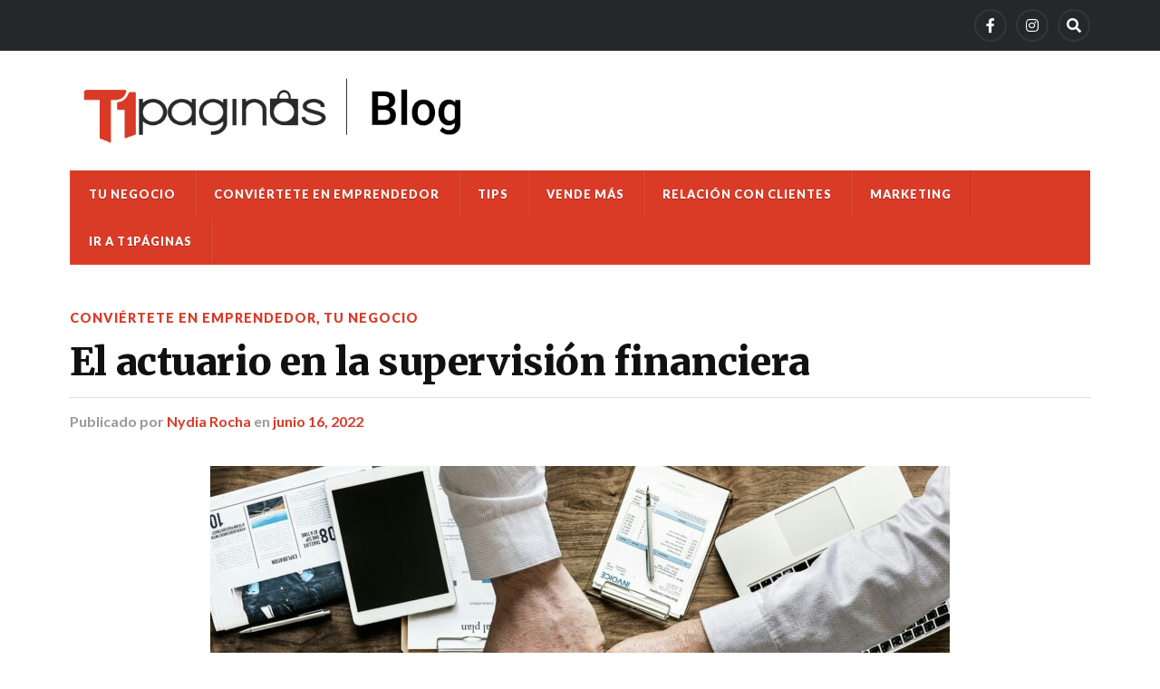

--- FILE ---
content_type: text/html; charset=UTF-8
request_url: https://blog.t1paginas.com/2022/06/16/el-actuario-en-la-supervision-financiera/
body_size: 11913
content:
<!DOCTYPE html>

<html class="no-js" lang="es">

	<head profile="http://gmpg.org/xfn/11">
		
		<meta http-equiv="Content-Type" content="text/html; charset=UTF-8" />
		<meta name="viewport" content="width=device-width, initial-scale=1.0" >
		 
		<title>El actuario en la supervisión financiera &#8211; Blog de T1 Páginas</title>
<meta name='robots' content='max-image-preview:large' />
<script>document.documentElement.className = document.documentElement.className.replace("no-js","js");</script>
<link rel='dns-prefetch' href='//stats.wp.com' />
<link rel="alternate" type="application/rss+xml" title="Blog de T1 Páginas &raquo; Feed" href="https://blog.t1paginas.com/feed/" />
<link rel="alternate" type="application/rss+xml" title="Blog de T1 Páginas &raquo; RSS de los comentarios" href="https://blog.t1paginas.com/comments/feed/" />
<link rel="alternate" type="application/rss+xml" title="Blog de T1 Páginas &raquo; El actuario en la supervisión financiera RSS de los comentarios" href="https://blog.t1paginas.com/2022/06/16/el-actuario-en-la-supervision-financiera/feed/" />
<script type="text/javascript">
/* <![CDATA[ */
window._wpemojiSettings = {"baseUrl":"https:\/\/s.w.org\/images\/core\/emoji\/15.0.3\/72x72\/","ext":".png","svgUrl":"https:\/\/s.w.org\/images\/core\/emoji\/15.0.3\/svg\/","svgExt":".svg","source":{"concatemoji":"https:\/\/blog.t1paginas.com\/wp-includes\/js\/wp-emoji-release.min.js?ver=6.5.5"}};
/*! This file is auto-generated */
!function(i,n){var o,s,e;function c(e){try{var t={supportTests:e,timestamp:(new Date).valueOf()};sessionStorage.setItem(o,JSON.stringify(t))}catch(e){}}function p(e,t,n){e.clearRect(0,0,e.canvas.width,e.canvas.height),e.fillText(t,0,0);var t=new Uint32Array(e.getImageData(0,0,e.canvas.width,e.canvas.height).data),r=(e.clearRect(0,0,e.canvas.width,e.canvas.height),e.fillText(n,0,0),new Uint32Array(e.getImageData(0,0,e.canvas.width,e.canvas.height).data));return t.every(function(e,t){return e===r[t]})}function u(e,t,n){switch(t){case"flag":return n(e,"\ud83c\udff3\ufe0f\u200d\u26a7\ufe0f","\ud83c\udff3\ufe0f\u200b\u26a7\ufe0f")?!1:!n(e,"\ud83c\uddfa\ud83c\uddf3","\ud83c\uddfa\u200b\ud83c\uddf3")&&!n(e,"\ud83c\udff4\udb40\udc67\udb40\udc62\udb40\udc65\udb40\udc6e\udb40\udc67\udb40\udc7f","\ud83c\udff4\u200b\udb40\udc67\u200b\udb40\udc62\u200b\udb40\udc65\u200b\udb40\udc6e\u200b\udb40\udc67\u200b\udb40\udc7f");case"emoji":return!n(e,"\ud83d\udc26\u200d\u2b1b","\ud83d\udc26\u200b\u2b1b")}return!1}function f(e,t,n){var r="undefined"!=typeof WorkerGlobalScope&&self instanceof WorkerGlobalScope?new OffscreenCanvas(300,150):i.createElement("canvas"),a=r.getContext("2d",{willReadFrequently:!0}),o=(a.textBaseline="top",a.font="600 32px Arial",{});return e.forEach(function(e){o[e]=t(a,e,n)}),o}function t(e){var t=i.createElement("script");t.src=e,t.defer=!0,i.head.appendChild(t)}"undefined"!=typeof Promise&&(o="wpEmojiSettingsSupports",s=["flag","emoji"],n.supports={everything:!0,everythingExceptFlag:!0},e=new Promise(function(e){i.addEventListener("DOMContentLoaded",e,{once:!0})}),new Promise(function(t){var n=function(){try{var e=JSON.parse(sessionStorage.getItem(o));if("object"==typeof e&&"number"==typeof e.timestamp&&(new Date).valueOf()<e.timestamp+604800&&"object"==typeof e.supportTests)return e.supportTests}catch(e){}return null}();if(!n){if("undefined"!=typeof Worker&&"undefined"!=typeof OffscreenCanvas&&"undefined"!=typeof URL&&URL.createObjectURL&&"undefined"!=typeof Blob)try{var e="postMessage("+f.toString()+"("+[JSON.stringify(s),u.toString(),p.toString()].join(",")+"));",r=new Blob([e],{type:"text/javascript"}),a=new Worker(URL.createObjectURL(r),{name:"wpTestEmojiSupports"});return void(a.onmessage=function(e){c(n=e.data),a.terminate(),t(n)})}catch(e){}c(n=f(s,u,p))}t(n)}).then(function(e){for(var t in e)n.supports[t]=e[t],n.supports.everything=n.supports.everything&&n.supports[t],"flag"!==t&&(n.supports.everythingExceptFlag=n.supports.everythingExceptFlag&&n.supports[t]);n.supports.everythingExceptFlag=n.supports.everythingExceptFlag&&!n.supports.flag,n.DOMReady=!1,n.readyCallback=function(){n.DOMReady=!0}}).then(function(){return e}).then(function(){var e;n.supports.everything||(n.readyCallback(),(e=n.source||{}).concatemoji?t(e.concatemoji):e.wpemoji&&e.twemoji&&(t(e.twemoji),t(e.wpemoji)))}))}((window,document),window._wpemojiSettings);
/* ]]> */
</script>
<style id='wp-emoji-styles-inline-css' type='text/css'>

	img.wp-smiley, img.emoji {
		display: inline !important;
		border: none !important;
		box-shadow: none !important;
		height: 1em !important;
		width: 1em !important;
		margin: 0 0.07em !important;
		vertical-align: -0.1em !important;
		background: none !important;
		padding: 0 !important;
	}
</style>
<link rel='stylesheet' id='wp-block-library-css' href='https://blog.t1paginas.com/wp-includes/css/dist/block-library/style.min.css?ver=6.5.5' type='text/css' media='all' />
<style id='wp-block-library-inline-css' type='text/css'>
.has-text-align-justify{text-align:justify;}
</style>
<link rel='stylesheet' id='magnific-popup-css' href='https://blog.t1paginas.com/wp-content/plugins/gutentor/assets/library/magnific-popup/magnific-popup.min.css?ver=1.8.0' type='text/css' media='all' />
<link rel='stylesheet' id='slick-css' href='https://blog.t1paginas.com/wp-content/plugins/gutentor/assets/library/slick/slick.min.css?ver=1.8.1' type='text/css' media='all' />
<link rel='stylesheet' id='mediaelement-css' href='https://blog.t1paginas.com/wp-includes/js/mediaelement/mediaelementplayer-legacy.min.css?ver=4.2.17' type='text/css' media='all' />
<link rel='stylesheet' id='wp-mediaelement-css' href='https://blog.t1paginas.com/wp-includes/js/mediaelement/wp-mediaelement.min.css?ver=6.5.5' type='text/css' media='all' />
<style id='jetpack-sharing-buttons-style-inline-css' type='text/css'>
.jetpack-sharing-buttons__services-list{display:flex;flex-direction:row;flex-wrap:wrap;gap:0;list-style-type:none;margin:5px;padding:0}.jetpack-sharing-buttons__services-list.has-small-icon-size{font-size:12px}.jetpack-sharing-buttons__services-list.has-normal-icon-size{font-size:16px}.jetpack-sharing-buttons__services-list.has-large-icon-size{font-size:24px}.jetpack-sharing-buttons__services-list.has-huge-icon-size{font-size:36px}@media print{.jetpack-sharing-buttons__services-list{display:none!important}}.editor-styles-wrapper .wp-block-jetpack-sharing-buttons{gap:0;padding-inline-start:0}ul.jetpack-sharing-buttons__services-list.has-background{padding:1.25em 2.375em}
</style>
<link rel='stylesheet' id='fontawesome-css' href='https://blog.t1paginas.com/wp-content/plugins/gutentor/assets/library/fontawesome/css/all.min.css?ver=5.12.0' type='text/css' media='all' />
<link rel='stylesheet' id='wpness-grid-css' href='https://blog.t1paginas.com/wp-content/plugins/gutentor/assets/library/wpness-grid/wpness-grid.css?ver=1.0.0' type='text/css' media='all' />
<link rel='stylesheet' id='animate-css' href='https://blog.t1paginas.com/wp-content/plugins/gutentor/assets/library/animatecss/animate.min.css?ver=3.7.2' type='text/css' media='all' />
<style id='classic-theme-styles-inline-css' type='text/css'>
/*! This file is auto-generated */
.wp-block-button__link{color:#fff;background-color:#32373c;border-radius:9999px;box-shadow:none;text-decoration:none;padding:calc(.667em + 2px) calc(1.333em + 2px);font-size:1.125em}.wp-block-file__button{background:#32373c;color:#fff;text-decoration:none}
</style>
<style id='global-styles-inline-css' type='text/css'>
body{--wp--preset--color--black: #111;--wp--preset--color--cyan-bluish-gray: #abb8c3;--wp--preset--color--white: #fff;--wp--preset--color--pale-pink: #f78da7;--wp--preset--color--vivid-red: #cf2e2e;--wp--preset--color--luminous-vivid-orange: #ff6900;--wp--preset--color--luminous-vivid-amber: #fcb900;--wp--preset--color--light-green-cyan: #7bdcb5;--wp--preset--color--vivid-green-cyan: #00d084;--wp--preset--color--pale-cyan-blue: #8ed1fc;--wp--preset--color--vivid-cyan-blue: #0693e3;--wp--preset--color--vivid-purple: #9b51e0;--wp--preset--color--accent: #da3b27;--wp--preset--color--dark-gray: #333;--wp--preset--color--medium-gray: #555;--wp--preset--color--light-gray: #777;--wp--preset--gradient--vivid-cyan-blue-to-vivid-purple: linear-gradient(135deg,rgba(6,147,227,1) 0%,rgb(155,81,224) 100%);--wp--preset--gradient--light-green-cyan-to-vivid-green-cyan: linear-gradient(135deg,rgb(122,220,180) 0%,rgb(0,208,130) 100%);--wp--preset--gradient--luminous-vivid-amber-to-luminous-vivid-orange: linear-gradient(135deg,rgba(252,185,0,1) 0%,rgba(255,105,0,1) 100%);--wp--preset--gradient--luminous-vivid-orange-to-vivid-red: linear-gradient(135deg,rgba(255,105,0,1) 0%,rgb(207,46,46) 100%);--wp--preset--gradient--very-light-gray-to-cyan-bluish-gray: linear-gradient(135deg,rgb(238,238,238) 0%,rgb(169,184,195) 100%);--wp--preset--gradient--cool-to-warm-spectrum: linear-gradient(135deg,rgb(74,234,220) 0%,rgb(151,120,209) 20%,rgb(207,42,186) 40%,rgb(238,44,130) 60%,rgb(251,105,98) 80%,rgb(254,248,76) 100%);--wp--preset--gradient--blush-light-purple: linear-gradient(135deg,rgb(255,206,236) 0%,rgb(152,150,240) 100%);--wp--preset--gradient--blush-bordeaux: linear-gradient(135deg,rgb(254,205,165) 0%,rgb(254,45,45) 50%,rgb(107,0,62) 100%);--wp--preset--gradient--luminous-dusk: linear-gradient(135deg,rgb(255,203,112) 0%,rgb(199,81,192) 50%,rgb(65,88,208) 100%);--wp--preset--gradient--pale-ocean: linear-gradient(135deg,rgb(255,245,203) 0%,rgb(182,227,212) 50%,rgb(51,167,181) 100%);--wp--preset--gradient--electric-grass: linear-gradient(135deg,rgb(202,248,128) 0%,rgb(113,206,126) 100%);--wp--preset--gradient--midnight: linear-gradient(135deg,rgb(2,3,129) 0%,rgb(40,116,252) 100%);--wp--preset--font-size--small: 15px;--wp--preset--font-size--medium: 20px;--wp--preset--font-size--large: 24px;--wp--preset--font-size--x-large: 42px;--wp--preset--font-size--normal: 17px;--wp--preset--font-size--larger: 28px;--wp--preset--spacing--20: 0.44rem;--wp--preset--spacing--30: 0.67rem;--wp--preset--spacing--40: 1rem;--wp--preset--spacing--50: 1.5rem;--wp--preset--spacing--60: 2.25rem;--wp--preset--spacing--70: 3.38rem;--wp--preset--spacing--80: 5.06rem;--wp--preset--shadow--natural: 6px 6px 9px rgba(0, 0, 0, 0.2);--wp--preset--shadow--deep: 12px 12px 50px rgba(0, 0, 0, 0.4);--wp--preset--shadow--sharp: 6px 6px 0px rgba(0, 0, 0, 0.2);--wp--preset--shadow--outlined: 6px 6px 0px -3px rgba(255, 255, 255, 1), 6px 6px rgba(0, 0, 0, 1);--wp--preset--shadow--crisp: 6px 6px 0px rgba(0, 0, 0, 1);}:where(.is-layout-flex){gap: 0.5em;}:where(.is-layout-grid){gap: 0.5em;}body .is-layout-flex{display: flex;}body .is-layout-flex{flex-wrap: wrap;align-items: center;}body .is-layout-flex > *{margin: 0;}body .is-layout-grid{display: grid;}body .is-layout-grid > *{margin: 0;}:where(.wp-block-columns.is-layout-flex){gap: 2em;}:where(.wp-block-columns.is-layout-grid){gap: 2em;}:where(.wp-block-post-template.is-layout-flex){gap: 1.25em;}:where(.wp-block-post-template.is-layout-grid){gap: 1.25em;}.has-black-color{color: var(--wp--preset--color--black) !important;}.has-cyan-bluish-gray-color{color: var(--wp--preset--color--cyan-bluish-gray) !important;}.has-white-color{color: var(--wp--preset--color--white) !important;}.has-pale-pink-color{color: var(--wp--preset--color--pale-pink) !important;}.has-vivid-red-color{color: var(--wp--preset--color--vivid-red) !important;}.has-luminous-vivid-orange-color{color: var(--wp--preset--color--luminous-vivid-orange) !important;}.has-luminous-vivid-amber-color{color: var(--wp--preset--color--luminous-vivid-amber) !important;}.has-light-green-cyan-color{color: var(--wp--preset--color--light-green-cyan) !important;}.has-vivid-green-cyan-color{color: var(--wp--preset--color--vivid-green-cyan) !important;}.has-pale-cyan-blue-color{color: var(--wp--preset--color--pale-cyan-blue) !important;}.has-vivid-cyan-blue-color{color: var(--wp--preset--color--vivid-cyan-blue) !important;}.has-vivid-purple-color{color: var(--wp--preset--color--vivid-purple) !important;}.has-black-background-color{background-color: var(--wp--preset--color--black) !important;}.has-cyan-bluish-gray-background-color{background-color: var(--wp--preset--color--cyan-bluish-gray) !important;}.has-white-background-color{background-color: var(--wp--preset--color--white) !important;}.has-pale-pink-background-color{background-color: var(--wp--preset--color--pale-pink) !important;}.has-vivid-red-background-color{background-color: var(--wp--preset--color--vivid-red) !important;}.has-luminous-vivid-orange-background-color{background-color: var(--wp--preset--color--luminous-vivid-orange) !important;}.has-luminous-vivid-amber-background-color{background-color: var(--wp--preset--color--luminous-vivid-amber) !important;}.has-light-green-cyan-background-color{background-color: var(--wp--preset--color--light-green-cyan) !important;}.has-vivid-green-cyan-background-color{background-color: var(--wp--preset--color--vivid-green-cyan) !important;}.has-pale-cyan-blue-background-color{background-color: var(--wp--preset--color--pale-cyan-blue) !important;}.has-vivid-cyan-blue-background-color{background-color: var(--wp--preset--color--vivid-cyan-blue) !important;}.has-vivid-purple-background-color{background-color: var(--wp--preset--color--vivid-purple) !important;}.has-black-border-color{border-color: var(--wp--preset--color--black) !important;}.has-cyan-bluish-gray-border-color{border-color: var(--wp--preset--color--cyan-bluish-gray) !important;}.has-white-border-color{border-color: var(--wp--preset--color--white) !important;}.has-pale-pink-border-color{border-color: var(--wp--preset--color--pale-pink) !important;}.has-vivid-red-border-color{border-color: var(--wp--preset--color--vivid-red) !important;}.has-luminous-vivid-orange-border-color{border-color: var(--wp--preset--color--luminous-vivid-orange) !important;}.has-luminous-vivid-amber-border-color{border-color: var(--wp--preset--color--luminous-vivid-amber) !important;}.has-light-green-cyan-border-color{border-color: var(--wp--preset--color--light-green-cyan) !important;}.has-vivid-green-cyan-border-color{border-color: var(--wp--preset--color--vivid-green-cyan) !important;}.has-pale-cyan-blue-border-color{border-color: var(--wp--preset--color--pale-cyan-blue) !important;}.has-vivid-cyan-blue-border-color{border-color: var(--wp--preset--color--vivid-cyan-blue) !important;}.has-vivid-purple-border-color{border-color: var(--wp--preset--color--vivid-purple) !important;}.has-vivid-cyan-blue-to-vivid-purple-gradient-background{background: var(--wp--preset--gradient--vivid-cyan-blue-to-vivid-purple) !important;}.has-light-green-cyan-to-vivid-green-cyan-gradient-background{background: var(--wp--preset--gradient--light-green-cyan-to-vivid-green-cyan) !important;}.has-luminous-vivid-amber-to-luminous-vivid-orange-gradient-background{background: var(--wp--preset--gradient--luminous-vivid-amber-to-luminous-vivid-orange) !important;}.has-luminous-vivid-orange-to-vivid-red-gradient-background{background: var(--wp--preset--gradient--luminous-vivid-orange-to-vivid-red) !important;}.has-very-light-gray-to-cyan-bluish-gray-gradient-background{background: var(--wp--preset--gradient--very-light-gray-to-cyan-bluish-gray) !important;}.has-cool-to-warm-spectrum-gradient-background{background: var(--wp--preset--gradient--cool-to-warm-spectrum) !important;}.has-blush-light-purple-gradient-background{background: var(--wp--preset--gradient--blush-light-purple) !important;}.has-blush-bordeaux-gradient-background{background: var(--wp--preset--gradient--blush-bordeaux) !important;}.has-luminous-dusk-gradient-background{background: var(--wp--preset--gradient--luminous-dusk) !important;}.has-pale-ocean-gradient-background{background: var(--wp--preset--gradient--pale-ocean) !important;}.has-electric-grass-gradient-background{background: var(--wp--preset--gradient--electric-grass) !important;}.has-midnight-gradient-background{background: var(--wp--preset--gradient--midnight) !important;}.has-small-font-size{font-size: var(--wp--preset--font-size--small) !important;}.has-medium-font-size{font-size: var(--wp--preset--font-size--medium) !important;}.has-large-font-size{font-size: var(--wp--preset--font-size--large) !important;}.has-x-large-font-size{font-size: var(--wp--preset--font-size--x-large) !important;}
.wp-block-navigation a:where(:not(.wp-element-button)){color: inherit;}
:where(.wp-block-post-template.is-layout-flex){gap: 1.25em;}:where(.wp-block-post-template.is-layout-grid){gap: 1.25em;}
:where(.wp-block-columns.is-layout-flex){gap: 2em;}:where(.wp-block-columns.is-layout-grid){gap: 2em;}
.wp-block-pullquote{font-size: 1.5em;line-height: 1.6;}
</style>
<link crossorigin="anonymous" rel='stylesheet' id='rowling_google_fonts-css' href='//fonts.googleapis.com/css?family=Lato%3A400%2C700%2C900%2C400italic%2C700italic%7CMerriweather%3A700%2C900%2C400italic&#038;ver=6.5.5' type='text/css' media='all' />
<link rel='stylesheet' id='rowling_fontawesome-css' href='https://blog.t1paginas.com/wp-content/themes/rowling/assets/css/font-awesome.min.css?ver=5.13.0' type='text/css' media='all' />
<link rel='stylesheet' id='rowling_style-css' href='https://blog.t1paginas.com/wp-content/themes/rowling/style.css?ver=2.0.2' type='text/css' media='all' />
<script type="text/javascript" src="https://blog.t1paginas.com/wp-includes/js/jquery/jquery.min.js?ver=3.7.1" id="jquery-core-js"></script>
<script type="text/javascript" src="https://blog.t1paginas.com/wp-includes/js/jquery/jquery-migrate.min.js?ver=3.4.1" id="jquery-migrate-js"></script>
<script type="text/javascript" src="https://blog.t1paginas.com/wp-content/themes/rowling/assets/js/flexslider.js?ver=1" id="rowling_flexslider-js"></script>
<script type="text/javascript" src="https://blog.t1paginas.com/wp-content/themes/rowling/assets/js/doubletaptogo.js?ver=1" id="rowling_doubletap-js"></script>
<link rel="https://api.w.org/" href="https://blog.t1paginas.com/wp-json/" /><link rel="alternate" type="application/json" href="https://blog.t1paginas.com/wp-json/wp/v2/posts/2595" /><link rel="EditURI" type="application/rsd+xml" title="RSD" href="https://blog.t1paginas.com/xmlrpc.php?rsd" />
<meta name="generator" content="WordPress 6.5.5" />
<link rel="canonical" href="https://blog.t1paginas.com/2022/06/16/el-actuario-en-la-supervision-financiera/" />
<link rel='shortlink' href='https://blog.t1paginas.com/?p=2595' />
<link rel="alternate" type="application/json+oembed" href="https://blog.t1paginas.com/wp-json/oembed/1.0/embed?url=https%3A%2F%2Fblog.t1paginas.com%2F2022%2F06%2F16%2Fel-actuario-en-la-supervision-financiera%2F" />
<link rel="alternate" type="text/xml+oembed" href="https://blog.t1paginas.com/wp-json/oembed/1.0/embed?url=https%3A%2F%2Fblog.t1paginas.com%2F2022%2F06%2F16%2Fel-actuario-en-la-supervision-financiera%2F&#038;format=xml" />
	<style>img#wpstats{display:none}</style>
		<!-- Customizer CSS --><style type="text/css">a { color:#da3b27; }.blog-title a:hover { color:#da3b27; }.navigation .section-inner { background-color:#da3b27; }.primary-menu ul li:hover > a { color:#da3b27; }.search-container .search-button:hover { color:#da3b27; }.sticky .sticky-tag { background-color:#da3b27; }.sticky .sticky-tag:after { border-right-color:#da3b27; }.sticky .sticky-tag:after { border-left-color:#da3b27; }.post-categories { color:#da3b27; }.single .post-meta a { color:#da3b27; }.single .post-meta a:hover { border-bottom-color:#da3b27; }.single-post .post-image-caption .fa { color:#da3b27; }.related-post .category { color:#da3b27; }p.intro { color:#da3b27; }blockquote:after { color:#da3b27; }fieldset legend { background-color:#da3b27; }button, .button, .faux-button, :root .wp-block-button__link, :root .wp-block-file__button, input[type="button"], input[type="reset"], input[type="submit"] { background-color:#da3b27; }:root .has-accent-color { color:#da3b27; }:root .has-accent-background-color { background-color:#da3b27; }.page-edit-link { color:#da3b27; }.post-content .page-links a:hover { background-color:#da3b27; }.post-tags a:hover { background-color:#da3b27; }.post-tags a:hover:before { border-right-color:#da3b27; }.post-navigation h4 a:hover { color:#da3b27; }.comments-title-container .fa { color:#da3b27; }.comment-reply-title .fa { color:#da3b27; }.comments .pingbacks li a:hover { color:#da3b27; }.comment-header h4 a { color:#da3b27; }.bypostauthor .comment-author-icon { background-color:#da3b27; }.comments-nav a:hover { color:#da3b27; }.pingbacks-title { border-bottom-color:#da3b27; }.archive-title { border-bottom-color:#da3b27; }.archive-nav a:hover { color:#da3b27; }.widget-title { border-bottom-color:#da3b27; }.widget-content .textwidget a:hover { color:#da3b27; }.widget_archive li a:hover { color:#da3b27; }.widget_categories li a:hover { color:#da3b27; }.widget_meta li a:hover { color:#da3b27; }.widget_nav_menu li a:hover { color:#da3b27; }.widget_rss .widget-content ul a.rsswidget:hover { color:#da3b27; }#wp-calendar thead th { color:#da3b27; }#wp-calendar tfoot a:hover { color:#da3b27; }.widget .tagcloud a:hover { background-color:#da3b27; }.widget .tagcloud a:hover:before { border-right-color:#da3b27; }.footer .widget .tagcloud a:hover { background-color:#da3b27; }.footer .widget .tagcloud a:hover:before { border-right-color:#da3b27; }.wrapper .search-button:hover { color:#da3b27; }.to-the-top { background-color:#da3b27; }.credits .copyright a:hover { color:#da3b27; }.nav-toggle { background-color:#da3b27; }.mobile-menu { background-color:#da3b27; }</style><!--/Customizer CSS--><link rel="amphtml" href="https://blog.t1paginas.com/2022/06/16/el-actuario-en-la-supervision-financiera/?amp=1"><link rel="icon" href="https://blog.t1paginas.com/wp-content/uploads/2021/12/cropped-Captura-de-Pantalla-2021-12-06-a-las-15.18.58-32x32.png" sizes="32x32" />
<link rel="icon" href="https://blog.t1paginas.com/wp-content/uploads/2021/12/cropped-Captura-de-Pantalla-2021-12-06-a-las-15.18.58-192x192.png" sizes="192x192" />
<link rel="apple-touch-icon" href="https://blog.t1paginas.com/wp-content/uploads/2021/12/cropped-Captura-de-Pantalla-2021-12-06-a-las-15.18.58-180x180.png" />
<meta name="msapplication-TileImage" content="https://blog.t1paginas.com/wp-content/uploads/2021/12/cropped-Captura-de-Pantalla-2021-12-06-a-las-15.18.58-270x270.png" />
		<style type="text/css" id="wp-custom-css">
			body {
    background: #fff;
}
.wrapper:before {
    background: #fff;
}
.credits .attribution{
	display: none;
}
.header {
    padding: 5px 0;
}
.blog-logo{
	margin: 5px 0;
	width: 40%;
}
.header-wrapper {
    background: #fff;
}
.navigation .section-inner {
    background-color: #da3b27;
}
.posts .post-categories a {
    color: #da3b27;
}
.widget-content a {
    color: #da3b27;
}
.to-the-top {
    background-color: #da3b27;
}
.wrapper:before {
    border: 0;
}
@media (min-width: 850px) {
	.sidebar{
		display: none;
	}
	.content {
    width: 100%;
  }
	.posts .post {
    width: 28%;
    margin-left: 5%;
	}
	.posts .post:nth-of-type(3n-2) {
    margin-left: 0%;
	}
	.posts .post:nth-of-type(3) {
    margin-top: 0px;
    padding-top: 0;
	}
	.single-post .post-comments {
			display: none;
	}
	.post-image > a, .post-image img {
			margin: auto;
	}
}
@media (max-width: 850px){
	.header {
			padding: 25px 0;
			border-bottom: 1px solid #26272B;
			background: #fff;
			border-top: 0;
			padding: 2px 0;
	}
}
@media (max-width: 400px){
	.header {
			padding: 2px 0;
	}
	.blog-logo {
			width: 70%;
	}
	.blog-logo .logo img{
		width: 80%;
	}
}		</style>
			
	</head>
	
	<body class="post-template-default single single-post postid-2595 single-format-standard wp-custom-logo gutentor-active has-featured-image">

		
		<a class="skip-link button" href="#site-content">Saltar al contenido</a>
		
				
			<div class="top-nav">
				
				<div class="section-inner group">

					
									
						<ul class="social-menu reset-list-style">
							<li id="menu-item-1686" class="menu-item menu-item-type-custom menu-item-object-custom menu-item-1686"><a href="https://www.facebook.com/t1paginas"><span class="screen-reader-text">Facebook</span></a></li>
<li id="menu-item-1687" class="menu-item menu-item-type-custom menu-item-object-custom menu-item-1687"><a href="https://www.instagram.com/t1paginas/"><span class="screen-reader-text">Instagram</span></a></li>
<li id="menu-item-151" class="menu-item menu-item-type-custom menu-item-object-custom menu-item-151"><a class="search-toggle" href="?s"><span class="screen-reader-text">Search</span></a></li>						</ul><!-- .social-menu -->

									
				</div><!-- .section-inner -->
				
			</div><!-- .top-nav -->
			
				
		<div class="search-container">
			
			<div class="section-inner">
			
				
<form method="get" class="search-form" id="search-form-6976e3a9ebe7c" action="https://blog.t1paginas.com/">
	<input type="search" class="search-field" placeholder="Formulario de búsqueda" name="s" id="search-form-6976e3a9ebe7d" /> 
	<button type="submit" class="search-button"><div class="fa fw fa-search"></div><span class="screen-reader-text">Buscar</span></button>
</form>			
			</div><!-- .section-inner -->
			
		</div><!-- .search-container -->
		
		<header class="header-wrapper">
		
			<div class="header">
					
				<div class="section-inner">
				
					
						<div class="blog-logo">
							<a class="logo" href="https://blog.t1paginas.com/" rel="home">
								<img src="https://blog.t1paginas.com/wp-content/uploads/2022/03/cropped-LOGO_T1_PAGINAS_1280x318_PNG24.png">
								<span class="screen-reader-text">Blog de T1 Páginas</span>
							</a>
						</div>
			
										
					<div class="nav-toggle">
						
						<div class="bars">
							<div class="bar"></div>
							<div class="bar"></div>
							<div class="bar"></div>
						</div>
						
					</div><!-- .nav-toggle -->
				
				</div><!-- .section-inner -->
				
			</div><!-- .header -->
			
			<div class="navigation">
				
				<div class="section-inner group">
					
					<ul class="primary-menu reset-list-style dropdown-menu">
						
						<li id="menu-item-1678" class="menu-item menu-item-type-taxonomy menu-item-object-category current-post-ancestor current-menu-parent current-post-parent menu-item-1678"><a href="https://blog.t1paginas.com/category/tu-negocio-2/">Tu negocio</a></li>
<li id="menu-item-1679" class="menu-item menu-item-type-taxonomy menu-item-object-category current-post-ancestor current-menu-parent current-post-parent menu-item-1679"><a href="https://blog.t1paginas.com/category/conviertete-en-emprendedor/">Conviértete en emprendedor</a></li>
<li id="menu-item-1680" class="menu-item menu-item-type-taxonomy menu-item-object-category menu-item-1680"><a href="https://blog.t1paginas.com/category/tips/">Tips</a></li>
<li id="menu-item-1681" class="menu-item menu-item-type-taxonomy menu-item-object-category menu-item-1681"><a href="https://blog.t1paginas.com/category/vende-mas/">Vende más</a></li>
<li id="menu-item-1682" class="menu-item menu-item-type-taxonomy menu-item-object-category menu-item-1682"><a href="https://blog.t1paginas.com/category/relacion-con-clientes/">Relación con clientes</a></li>
<li id="menu-item-1683" class="menu-item menu-item-type-taxonomy menu-item-object-category menu-item-1683"><a href="https://blog.t1paginas.com/category/marketing/">Marketing</a></li>
<li id="menu-item-1684" class="menu-item menu-item-type-custom menu-item-object-custom menu-item-1684"><a href="https://t1paginas.com/">Ir a T1Páginas</a></li>
															
					</ul>
					
				</div><!-- .section-inner -->
				
			</div><!-- .navigation -->
				
			<ul class="mobile-menu reset-list-style">
				
				<li class="menu-item menu-item-type-taxonomy menu-item-object-category current-post-ancestor current-menu-parent current-post-parent menu-item-1678"><a href="https://blog.t1paginas.com/category/tu-negocio-2/">Tu negocio</a></li>
<li class="menu-item menu-item-type-taxonomy menu-item-object-category current-post-ancestor current-menu-parent current-post-parent menu-item-1679"><a href="https://blog.t1paginas.com/category/conviertete-en-emprendedor/">Conviértete en emprendedor</a></li>
<li class="menu-item menu-item-type-taxonomy menu-item-object-category menu-item-1680"><a href="https://blog.t1paginas.com/category/tips/">Tips</a></li>
<li class="menu-item menu-item-type-taxonomy menu-item-object-category menu-item-1681"><a href="https://blog.t1paginas.com/category/vende-mas/">Vende más</a></li>
<li class="menu-item menu-item-type-taxonomy menu-item-object-category menu-item-1682"><a href="https://blog.t1paginas.com/category/relacion-con-clientes/">Relación con clientes</a></li>
<li class="menu-item menu-item-type-taxonomy menu-item-object-category menu-item-1683"><a href="https://blog.t1paginas.com/category/marketing/">Marketing</a></li>
<li class="menu-item menu-item-type-custom menu-item-object-custom menu-item-1684"><a href="https://t1paginas.com/">Ir a T1Páginas</a></li>
				
			</ul><!-- .mobile-menu -->
				
		</header><!-- .header-wrapper -->

		<main id="site-content">
<div class="wrapper section-inner group">
	
	<div class="content">
												        
				
				<article id="post-2595" class="single single-post group post-2595 post type-post status-publish format-standard has-post-thumbnail hentry category-conviertete-en-emprendedor category-tu-negocio-2 tag-actuaria tag-consejos-para-emprendedores tag-organigrama tag-t1-paginas">
					
					<div class="post-header">
											
													<p class="post-categories"><a href="https://blog.t1paginas.com/category/conviertete-en-emprendedor/" rel="category tag">Conviértete en emprendedor</a>, <a href="https://blog.t1paginas.com/category/tu-negocio-2/" rel="category tag">Tu negocio</a></p>
							<h1 class="post-title">El actuario en la supervisión financiera</h1>						
							<div class="post-meta">

								<span class="resp">Publicado</span> <span class="post-meta-author">por <a href="https://blog.t1paginas.com/author/nydia-rochaclaroshop-com/">Nydia Rocha</a></span> <span class="post-meta-date">en <a href="https://blog.t1paginas.com/2022/06/16/el-actuario-en-la-supervision-financiera/">junio 16, 2022</a></span> 
																	<span class="post-comments">
										<a href="https://blog.t1paginas.com/2022/06/16/el-actuario-en-la-supervision-financiera/#respond"><span class="fa fw fa-comment"></span>0<span class="resp"> Comentarios</span></a>									</span>
								
							</div><!-- .post-meta -->

												
					</div><!-- .post-header -->
					
								
						<figure class="post-image">
								
							<img width="816" height="514" src="https://blog.t1paginas.com/wp-content/uploads/2022/06/teamwork-3213924_1920-816x514.jpg" class="attachment-post-image size-post-image wp-post-image" alt="" decoding="async" fetchpriority="high" srcset="https://blog.t1paginas.com/wp-content/uploads/2022/06/teamwork-3213924_1920-816x514.jpg 816w, https://blog.t1paginas.com/wp-content/uploads/2022/06/teamwork-3213924_1920-300x189.jpg 300w, https://blog.t1paginas.com/wp-content/uploads/2022/06/teamwork-3213924_1920-1024x645.jpg 1024w, https://blog.t1paginas.com/wp-content/uploads/2022/06/teamwork-3213924_1920-768x484.jpg 768w, https://blog.t1paginas.com/wp-content/uploads/2022/06/teamwork-3213924_1920-1536x968.jpg 1536w, https://blog.t1paginas.com/wp-content/uploads/2022/06/teamwork-3213924_1920.jpg 1920w" sizes="(max-width: 816px) 100vw, 816px" />							
						</figure><!-- .post-image -->
							
								
		<div class="related-posts">
			
			<p class="related-posts-title">Siguiente &rarr;</p>
			
			<div class="row">
							
								
						<a class="related-post" href="https://blog.t1paginas.com/2024/06/13/como-impulsar-los-cupones-de-descuento-en-el-dia-del-padre-en-tu-tienda-en-linea/">
							
															
								<img width="400" height="200" src="https://blog.t1paginas.com/wp-content/uploads/2024/06/dfghjkl-400x200.jpg" class="attachment-post-image-thumb size-post-image-thumb wp-post-image" alt="" decoding="async" />								
														
							<p class="category">
								Conviértete en emprendedor							</p>
					
							<h3 class="title">Cómo impulsar los cupones de descuento en el Día del Padre en tu tienda en línea</h3>
								
						</a>
					
										
						<a class="related-post" href="https://blog.t1paginas.com/2024/06/11/como-impulsar-tu-tienda-en-linea-en-el-dia-del-padre/">
							
															
								<img width="301" height="200" src="https://blog.t1paginas.com/wp-content/uploads/2024/06/close-up-kid-offering-present.jpeg" class="attachment-post-image-thumb size-post-image-thumb wp-post-image" alt="" decoding="async" />								
														
							<p class="category">
								Tips							</p>
					
							<h3 class="title">Cómo impulsar tu Tienda en Línea en el Día del Padre</h3>
								
						</a>
					
										
						<a class="related-post" href="https://blog.t1paginas.com/2024/06/04/tipos-de-clientes-en-compras-en-linea-y-como-satisfacer-sus-necesidades/">
							
															
								<img width="300" height="200" src="https://blog.t1paginas.com/wp-content/uploads/2024/06/young-smiling-woman-using-laptop-new-home-searching-repair-master-copy-space-movement-concept.jpeg" class="attachment-post-image-thumb size-post-image-thumb wp-post-image" alt="" decoding="async" loading="lazy" />								
														
							<p class="category">
								Conviértete en emprendedor							</p>
					
							<h3 class="title">Tipos de clientes en compras en línea y cómo satisfacer sus necesidades</h3>
								
						</a>
					
									
			</div><!-- .row -->

		</div><!-- .related-posts -->
		
									
					<div class="post-inner">
		
						<div class="post-content entry-content">
						
							
<ul><li>La función del actuario es la modelación de eventos económicos a través de las matemáticas</li><li>Esto involucra entendimiento en estadística, matemáticas, cálculo actuarial</li><li>Conoce más sobre esta especialidad aplicada a las finanzas</li></ul>



<h2 class="wp-block-heading">¿Qué es un actuario?</h2>



<p>Es un profesional que analiza y cuantifica el impacto financiero de riesgos futuros inciertos. Esto es para lograr el equilibrio financiero, así como planes y estrategias en el sistema de seguros.</p>



<h2 class="wp-block-heading">¿Qué áreas o ámbitos de actuación tienen los actuarios?</h2>



<ul><li>Seguros y Pensiones</li><li>Seguridad Social</li><li>Finanzas</li><li>Riesgo</li></ul>



<p>La rama general y preeminente de los actuarios son los seguros, sin embargo, esta no es la única profesión que puede ejercer un actuario. Por ello, hablaré brevemente sobre las oportunidades laborales que pueden encontrar los actuarios en las finanzas.</p>



<p>Las finanzas corporativas se enfocan en tomar decisiones para los accionistas que maximicen el valor de la empresa. La toma de decisiones de riesgo en inversiones y financiamiento es un área donde los actuarios pueden destacarse como un elemento importante en las finanzas porque tienen el conocimiento para aprovechar al máximo la información disponible, y sobre esa base, en base a proyectos matemáticos, pueden surgir decisiones.</p>



<p>Las habilidades actuariales son útiles cuando se desarrollan planes financieros para el crecimiento de una empresa, ya que el conocimiento de la valoración financiera y la gestión de riesgos son elementos valiosos cuando se desea elegir futuros cursos de acción que tengan un impacto económico. Dentro de una empresa, los actuarios pueden identificar sectores clave que necesitan más atención que generan los recursos necesarios para que la empresa funcione correctamente y para la continuidad operativa. Asimismo, pueden desarrollar estrategias operativas en áreas fundamentales para lograr un uso óptimo de estos recursos.</p>



<p>Los actuarios pueden servir a los inversores preparando carteras de inversión para la compra o venta de activos financieros de acuerdo con sus necesidades, o asistir en la toma de decisiones de inversión mediante la preparación de informes y recomendaciones basados ​​en su juicio.</p>



<p>Desde la perspectiva de un actuario graduado, la perspectiva de unirse a la industria financiera es prometedora tanto profesional como financieramente. No hay duda de que si se toman las decisiones correctas, esta industria puede lograr un crecimiento laboral significativo y es uno de los trabajos más atractivos que puede tener un actuario.</p>



<p>En conclusión, un actuario cuenta con todas las herramientas necesarias para poder desarrollarse en el ámbito financiero, su formación está muy relacionada con el análisis de costes financieros relacionados con el riesgo, y puede utilizar herramientas de cálculo para proporcionar informes de valor a los asegurados. .</p>



<p style="font-size:20px"><font style="vertical-align: inherit;"><font style="vertical-align: inherit;">Inicia con&nbsp; </font></font><a href="https://t1paginas.com/index.html"><font style="vertical-align: inherit;"><font style="vertical-align: inherit;">T1 Páginas</font></font></a><font style="vertical-align: inherit;"><font style="vertical-align: inherit;"> , donde podrás crear tu tienda online en 5 minutos y comenzar a vender con múltiples beneficios y oportunidades de crecimiento.</font></font></p>



<p class="has-text-align-center" style="font-size:30px"><a href="https://loginclaro.com/auth/realms/plataforma-claro/protocol/openid-connect/auth?client_id=t1paginas&amp;redirect_uri=https%3A%2F%2Fonboarding.t1paginas.com&amp;state=1abee33f-00e7-4754-8771-54dfe32cc613&amp;response_mode=fragment&amp;response_type=code&amp;scope=openid&amp;nonce=b388bcc2-a92b-417b-8f80-5df0be667d19">Prueba 30 días gratis en T1 Páginas</a></p>
						
						</div><!-- .post-content -->

						
							<div class="post-tags"><a href="https://blog.t1paginas.com/tag/actuaria/" rel="tag">actuaría</a><a href="https://blog.t1paginas.com/tag/consejos-para-emprendedores/" rel="tag">consejos para emprendedores</a><a href="https://blog.t1paginas.com/tag/organigrama/" rel="tag">organigrama</a><a href="https://blog.t1paginas.com/tag/t1-paginas/" rel="tag">T1 Páginas</a></div>							
							<div class="post-author">
								
								<a class="avatar" href="https://blog.t1paginas.com/author/nydia-rochaclaroshop-com/">
									<img alt='' src='https://secure.gravatar.com/avatar/eebe0b2ed4d75364108143edfddd7445?s=100&#038;d=mm&#038;r=g' srcset='https://secure.gravatar.com/avatar/eebe0b2ed4d75364108143edfddd7445?s=200&#038;d=mm&#038;r=g 2x' class='avatar avatar-100 photo' height='100' width='100' loading='lazy' decoding='async'/>								</a>
								
								<h4 class="title"><a href="https://blog.t1paginas.com/author/nydia-rochaclaroshop-com/">Nydia Rocha</a></h4>

								
							</div><!-- .post-author -->

									
		<div class="related-posts">
			
			<p class="related-posts-title">Siguiente &rarr;</p>
			
			<div class="row">
							
								
						<a class="related-post" href="https://blog.t1paginas.com/2024/06/13/como-impulsar-los-cupones-de-descuento-en-el-dia-del-padre-en-tu-tienda-en-linea/">
							
															
								<img width="400" height="200" src="https://blog.t1paginas.com/wp-content/uploads/2024/06/dfghjkl-400x200.jpg" class="attachment-post-image-thumb size-post-image-thumb wp-post-image" alt="" decoding="async" loading="lazy" />								
														
							<p class="category">
								Conviértete en emprendedor							</p>
					
							<h3 class="title">Cómo impulsar los cupones de descuento en el Día del Padre en tu tienda en línea</h3>
								
						</a>
					
										
						<a class="related-post" href="https://blog.t1paginas.com/2024/06/11/como-impulsar-tu-tienda-en-linea-en-el-dia-del-padre/">
							
															
								<img width="301" height="200" src="https://blog.t1paginas.com/wp-content/uploads/2024/06/close-up-kid-offering-present.jpeg" class="attachment-post-image-thumb size-post-image-thumb wp-post-image" alt="" decoding="async" loading="lazy" />								
														
							<p class="category">
								Tips							</p>
					
							<h3 class="title">Cómo impulsar tu Tienda en Línea en el Día del Padre</h3>
								
						</a>
					
										
						<a class="related-post" href="https://blog.t1paginas.com/2024/06/04/tipos-de-clientes-en-compras-en-linea-y-como-satisfacer-sus-necesidades/">
							
															
								<img width="300" height="200" src="https://blog.t1paginas.com/wp-content/uploads/2024/06/young-smiling-woman-using-laptop-new-home-searching-repair-master-copy-space-movement-concept.jpeg" class="attachment-post-image-thumb size-post-image-thumb wp-post-image" alt="" decoding="async" loading="lazy" />								
														
							<p class="category">
								Conviértete en emprendedor							</p>
					
							<h3 class="title">Tipos de clientes en compras en línea y cómo satisfacer sus necesidades</h3>
								
						</a>
					
									
			</div><!-- .row -->

		</div><!-- .related-posts -->
		
								
																
					</div><!-- .post-inner -->
					
				</article><!-- .post -->
				
				
	<div class="respond-container">
			<div id="respond" class="comment-respond">
		<h3 id="reply-title" class="comment-reply-title"><span class="fa fw fa-pencil"></span>Deja un comentario <small><a rel="nofollow" id="cancel-comment-reply-link" href="/2022/06/16/el-actuario-en-la-supervision-financiera/#respond" style="display:none;">Cancelar respuesta</a></small></h3><form action="https://blog.t1paginas.com/wp-comments-post.php" method="post" id="commentform" class="comment-form"><p class="comment-form-comment"><label for="comment">Comentario<span class="required">*</span></label><textarea id="comment" name="comment" cols="45" rows="6" required></textarea></p><p class="comment-form-author"><label for="author">Nombre <span class="required">*</span></label> <input id="author" name="author" type="text" value="" size="30" maxlength="245" autocomplete="name" required="required" /></p>
<p class="comment-form-email"><label for="email">Correo electrónico <span class="required">*</span></label> <input id="email" name="email" type="text" value="" size="30" maxlength="100" autocomplete="email" required="required" /></p>
<p class="comment-form-url"><label for="url">Web</label> <input id="url" name="url" type="text" value="" size="30" maxlength="200" autocomplete="url" /></p>
<p class="comment-form-cookies-consent"><input id="wp-comment-cookies-consent" name="wp-comment-cookies-consent" type="checkbox" value="yes" /> <label for="wp-comment-cookies-consent">Guardar mi nombre, correo electrónico y sitio web en este navegador para la próxima vez que haga un comentario.</label></p>
<p class="form-submit"><input name="submit" type="submit" id="submit" class="submit" value="Publicar comentario" /> <input type='hidden' name='comment_post_ID' value='2595' id='comment_post_ID' />
<input type='hidden' name='comment_parent' id='comment_parent' value='0' />
</p></form>	</div><!-- #respond -->
		</div><!-- .respond-container -->

		
	</div><!-- .content -->
	
	<div class="sidebar">

	<div id="block-2" class="widget widget_block widget_search"><div class="widget-content"><form role="search" method="get" action="https://blog.t1paginas.com/" class="wp-block-search__button-outside wp-block-search__text-button wp-block-search"    ><label class="wp-block-search__label" for="wp-block-search__input-1" >Buscar</label><div class="wp-block-search__inside-wrapper " ><input class="wp-block-search__input" id="wp-block-search__input-1" placeholder="" value="" type="search" name="s" required /><button aria-label="Buscar" class="wp-block-search__button wp-element-button" type="submit" >Buscar</button></div></form></div></div><div id="block-3" class="widget widget_block"><div class="widget-content">
<div class="wp-block-group"><div class="wp-block-group__inner-container is-layout-flow wp-block-group-is-layout-flow">
<h2 class="wp-block-heading">Publicaciones recientes</h2>


<ul class="wp-block-latest-posts__list wp-block-latest-posts"><li><a class="wp-block-latest-posts__post-title" href="https://blog.t1paginas.com/2024/06/13/como-impulsar-los-cupones-de-descuento-en-el-dia-del-padre-en-tu-tienda-en-linea/">Cómo impulsar los cupones de descuento en el Día del Padre en tu tienda en línea</a></li>
<li><a class="wp-block-latest-posts__post-title" href="https://blog.t1paginas.com/2024/06/11/como-impulsar-tu-tienda-en-linea-en-el-dia-del-padre/">Cómo impulsar tu Tienda en Línea en el Día del Padre</a></li>
<li><a class="wp-block-latest-posts__post-title" href="https://blog.t1paginas.com/2024/06/04/tipos-de-clientes-en-compras-en-linea-y-como-satisfacer-sus-necesidades/">Tipos de clientes en compras en línea y cómo satisfacer sus necesidades</a></li>
<li><a class="wp-block-latest-posts__post-title" href="https://blog.t1paginas.com/2024/05/21/aprovecha-al-maximo-los-ultimos-dias-del-hot-sale-para-impulsar-tu-tienda-en-linea/">¡Aprovecha al máximo los últimos días del Hot Sale para impulsar tu Tienda en Línea!</a></li>
<li><a class="wp-block-latest-posts__post-title" href="https://blog.t1paginas.com/2024/05/13/prepara-tu-tienda-en-linea-para-el-hot-sale-checklist-esencial/">Prepara tu Tienda en Línea para el Hot Sale: Checklist esencial</a></li>
</ul></div></div>
</div></div><div id="block-4" class="widget widget_block"><div class="widget-content">
<div class="wp-block-group"><div class="wp-block-group__inner-container is-layout-flow wp-block-group-is-layout-flow">
<h2 class="wp-block-heading">Comentarios recientes</h2>


<div class="no-comments wp-block-latest-comments">No hay comentarios que mostrar.</div></div></div>
</div></div><div id="block-5" class="widget widget_block"><div class="widget-content">
<div class="wp-block-group"><div class="wp-block-group__inner-container is-layout-flow wp-block-group-is-layout-flow">
<h2 class="wp-block-heading">Archivos</h2>


<ul class="wp-block-archives-list wp-block-archives">	<li><a href='https://blog.t1paginas.com/2024/06/'>junio 2024</a></li>
	<li><a href='https://blog.t1paginas.com/2024/05/'>mayo 2024</a></li>
	<li><a href='https://blog.t1paginas.com/2024/04/'>abril 2024</a></li>
	<li><a href='https://blog.t1paginas.com/2024/03/'>marzo 2024</a></li>
	<li><a href='https://blog.t1paginas.com/2024/02/'>febrero 2024</a></li>
	<li><a href='https://blog.t1paginas.com/2024/01/'>enero 2024</a></li>
	<li><a href='https://blog.t1paginas.com/2023/12/'>diciembre 2023</a></li>
	<li><a href='https://blog.t1paginas.com/2023/11/'>noviembre 2023</a></li>
	<li><a href='https://blog.t1paginas.com/2023/10/'>octubre 2023</a></li>
	<li><a href='https://blog.t1paginas.com/2023/09/'>septiembre 2023</a></li>
	<li><a href='https://blog.t1paginas.com/2023/08/'>agosto 2023</a></li>
	<li><a href='https://blog.t1paginas.com/2023/07/'>julio 2023</a></li>
	<li><a href='https://blog.t1paginas.com/2023/06/'>junio 2023</a></li>
	<li><a href='https://blog.t1paginas.com/2023/05/'>mayo 2023</a></li>
	<li><a href='https://blog.t1paginas.com/2023/04/'>abril 2023</a></li>
	<li><a href='https://blog.t1paginas.com/2023/03/'>marzo 2023</a></li>
	<li><a href='https://blog.t1paginas.com/2023/02/'>febrero 2023</a></li>
	<li><a href='https://blog.t1paginas.com/2022/06/'>junio 2022</a></li>
	<li><a href='https://blog.t1paginas.com/2022/05/'>mayo 2022</a></li>
	<li><a href='https://blog.t1paginas.com/2022/04/'>abril 2022</a></li>
	<li><a href='https://blog.t1paginas.com/2022/03/'>marzo 2022</a></li>
	<li><a href='https://blog.t1paginas.com/2022/02/'>febrero 2022</a></li>
	<li><a href='https://blog.t1paginas.com/2022/01/'>enero 2022</a></li>
	<li><a href='https://blog.t1paginas.com/2021/12/'>diciembre 2021</a></li>
</ul></div></div>
</div></div><div id="block-6" class="widget widget_block"><div class="widget-content">
<div class="wp-block-group"><div class="wp-block-group__inner-container is-layout-flow wp-block-group-is-layout-flow">
<h2 class="wp-block-heading">Categories</h2>


<ul class="wp-block-categories-list wp-block-categories">	<li class="cat-item cat-item-988"><a href="https://blog.t1paginas.com/category/buen-fin/">Buen Fin</a>
</li>
	<li class="cat-item cat-item-42"><a href="https://blog.t1paginas.com/category/conviertete-en-emprendedor/">Conviértete en emprendedor</a>
</li>
	<li class="cat-item cat-item-994"><a href="https://blog.t1paginas.com/category/envios-seguros/">Envíos Seguros</a>
</li>
	<li class="cat-item cat-item-962"><a href="https://blog.t1paginas.com/category/hotsale/">HotSale</a>
</li>
	<li class="cat-item cat-item-46"><a href="https://blog.t1paginas.com/category/marketing/">Marketing</a>
</li>
	<li class="cat-item cat-item-1032"><a href="https://blog.t1paginas.com/category/navidad/">Navidad</a>
</li>
	<li class="cat-item cat-item-45"><a href="https://blog.t1paginas.com/category/relacion-con-clientes/">Relación con clientes</a>
</li>
	<li class="cat-item cat-item-958"><a href="https://blog.t1paginas.com/category/social-media/">Social Media</a>
</li>
	<li class="cat-item cat-item-43"><a href="https://blog.t1paginas.com/category/tips/">Tips</a>
</li>
	<li class="cat-item cat-item-40"><a href="https://blog.t1paginas.com/category/uncategorized/tu-negocio/">Tu negocio</a>
</li>
	<li class="cat-item cat-item-41"><a href="https://blog.t1paginas.com/category/tu-negocio-2/">Tu negocio</a>
</li>
	<li class="cat-item cat-item-1"><a href="https://blog.t1paginas.com/category/uncategorized/">Uncategorized</a>
</li>
	<li class="cat-item cat-item-44"><a href="https://blog.t1paginas.com/category/vende-mas/">Vende más</a>
</li>
</ul></div></div>
</div></div>
</div>	
</div><!-- .wrapper -->
		
		</main><!-- #site-content -->

		<footer class="credits">
					
			<div class="section-inner">
				
				<a href="#" class="to-the-top">
					<div class="fa fw fa-angle-up"></div>
					<span class="screen-reader-text">Ir arriba</span>
				</a>
				
				<p class="copyright">&copy; 2026 <a href="https://blog.t1paginas.com/" rel="home">Blog de T1 Páginas</a></p>
				
				<p class="attribution">Tema creado por <a href="https://www.andersnoren.se">Anders Nor&eacute;n</a></p>
				
			</div><!-- .section-inner -->
			
		</footer><!-- .credits -->

		<link rel='stylesheet' id='wp-components-css' href='https://blog.t1paginas.com/wp-includes/css/dist/components/style.min.css?ver=6.5.5' type='text/css' media='all' />
<link rel='stylesheet' id='wp-preferences-css' href='https://blog.t1paginas.com/wp-includes/css/dist/preferences/style.min.css?ver=6.5.5' type='text/css' media='all' />
<link rel='stylesheet' id='wp-block-editor-css' href='https://blog.t1paginas.com/wp-includes/css/dist/block-editor/style.min.css?ver=6.5.5' type='text/css' media='all' />
<link rel='stylesheet' id='wp-reusable-blocks-css' href='https://blog.t1paginas.com/wp-includes/css/dist/reusable-blocks/style.min.css?ver=6.5.5' type='text/css' media='all' />
<link rel='stylesheet' id='wp-patterns-css' href='https://blog.t1paginas.com/wp-includes/css/dist/patterns/style.min.css?ver=6.5.5' type='text/css' media='all' />
<link rel='stylesheet' id='wp-editor-css' href='https://blog.t1paginas.com/wp-includes/css/dist/editor/style.min.css?ver=6.5.5' type='text/css' media='all' />
<link rel='stylesheet' id='gutentor-css' href='https://blog.t1paginas.com/wp-content/plugins/gutentor/dist/blocks.style.build.css?ver=3.3.0' type='text/css' media='all' />
<script type="text/javascript" src="https://blog.t1paginas.com/wp-content/plugins/gutentor/assets/library/wow/wow.min.js?ver=1.2.1" id="wow-js"></script>
<script type="text/javascript" src="https://blog.t1paginas.com/wp-content/themes/rowling/assets/js/global.js?ver=2.0.2" id="rowling_global-js"></script>
<script type="text/javascript" src="https://blog.t1paginas.com/wp-includes/js/comment-reply.min.js?ver=6.5.5" id="comment-reply-js" async="async" data-wp-strategy="async"></script>
<script type="text/javascript" src="https://stats.wp.com/e-202605.js" id="jetpack-stats-js" data-wp-strategy="defer"></script>
<script type="text/javascript" id="jetpack-stats-js-after">
/* <![CDATA[ */
_stq = window._stq || [];
_stq.push([ "view", JSON.parse("{\"v\":\"ext\",\"blog\":\"215587785\",\"post\":\"2595\",\"tz\":\"0\",\"srv\":\"blog.t1paginas.com\",\"j\":\"1:13.4.2\"}") ]);
_stq.push([ "clickTrackerInit", "215587785", "2595" ]);
/* ]]> */
</script>
<script type="text/javascript" id="gutentor-block-js-extra">
/* <![CDATA[ */
var gutentorLS = {"fontAwesomeVersion":"5","restNonce":"9987f7023a","restUrl":"https:\/\/blog.t1paginas.com\/wp-json\/"};
/* ]]> */
</script>
<script type="text/javascript" src="https://blog.t1paginas.com/wp-content/plugins/gutentor/assets/js/gutentor.js?ver=3.3.0" id="gutentor-block-js"></script>

	</body>
	
</html>